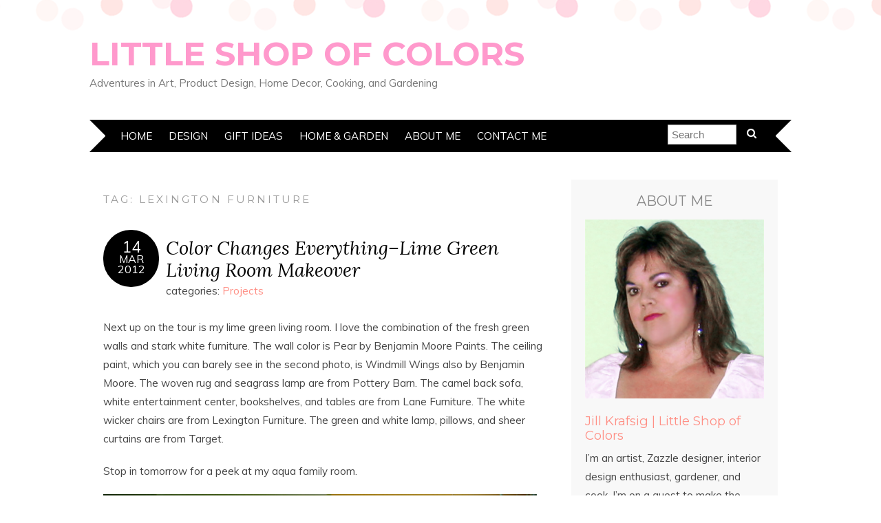

--- FILE ---
content_type: text/html; charset=UTF-8
request_url: http://littleshopofcolors.com/tag/lexington-furniture/
body_size: 13367
content:
<!DOCTYPE html>
<!--[if IE 7]><html id="ie7" lang="en-US"><![endif]-->
<!--[if IE 8]><html id="ie8" lang="en-US"><![endif]-->
<!--[if !(IE 7) | !(IE 8)  ]><!--><html lang="en-US"><!--<![endif]-->
<head>
<meta charset="UTF-8" />
<meta http-equiv="X-UA-Compatible" content="IE=Edge,chrome=1" />
<meta name="viewport" content="width=device-width, initial-scale=1.0" />
<link rel="profile" href="http://gmpg.org/xfn/11" />
<link rel="pingback" href="http://littleshopofcolors.com/xmlrpc.php" />
<title>Lexington furniture &#8211; Little Shop of Colors</title>
<meta name='robots' content='max-image-preview:large' />
<link rel='dns-prefetch' href='//secure.gravatar.com' />
<link rel='dns-prefetch' href='//stats.wp.com' />
<link rel='dns-prefetch' href='//fonts.googleapis.com' />
<link rel='dns-prefetch' href='//v0.wordpress.com' />
<link rel='dns-prefetch' href='//jetpack.wordpress.com' />
<link rel='dns-prefetch' href='//s0.wp.com' />
<link rel='dns-prefetch' href='//public-api.wordpress.com' />
<link rel='dns-prefetch' href='//0.gravatar.com' />
<link rel='dns-prefetch' href='//1.gravatar.com' />
<link rel='dns-prefetch' href='//2.gravatar.com' />
<link rel='dns-prefetch' href='//widgets.wp.com' />
<link rel="alternate" type="application/rss+xml" title="Little Shop of Colors &raquo; Feed" href="http://littleshopofcolors.com/feed/" />
<link rel="alternate" type="application/rss+xml" title="Little Shop of Colors &raquo; Comments Feed" href="http://littleshopofcolors.com/comments/feed/" />
<link rel="alternate" type="application/rss+xml" title="Little Shop of Colors &raquo; Lexington furniture Tag Feed" href="http://littleshopofcolors.com/tag/lexington-furniture/feed/" />
<script type="text/javascript">
/* <![CDATA[ */
window._wpemojiSettings = {"baseUrl":"https:\/\/s.w.org\/images\/core\/emoji\/15.0.3\/72x72\/","ext":".png","svgUrl":"https:\/\/s.w.org\/images\/core\/emoji\/15.0.3\/svg\/","svgExt":".svg","source":{"concatemoji":"http:\/\/littleshopofcolors.com\/wp-includes\/js\/wp-emoji-release.min.js?ver=6.5.7"}};
/*! This file is auto-generated */
!function(i,n){var o,s,e;function c(e){try{var t={supportTests:e,timestamp:(new Date).valueOf()};sessionStorage.setItem(o,JSON.stringify(t))}catch(e){}}function p(e,t,n){e.clearRect(0,0,e.canvas.width,e.canvas.height),e.fillText(t,0,0);var t=new Uint32Array(e.getImageData(0,0,e.canvas.width,e.canvas.height).data),r=(e.clearRect(0,0,e.canvas.width,e.canvas.height),e.fillText(n,0,0),new Uint32Array(e.getImageData(0,0,e.canvas.width,e.canvas.height).data));return t.every(function(e,t){return e===r[t]})}function u(e,t,n){switch(t){case"flag":return n(e,"\ud83c\udff3\ufe0f\u200d\u26a7\ufe0f","\ud83c\udff3\ufe0f\u200b\u26a7\ufe0f")?!1:!n(e,"\ud83c\uddfa\ud83c\uddf3","\ud83c\uddfa\u200b\ud83c\uddf3")&&!n(e,"\ud83c\udff4\udb40\udc67\udb40\udc62\udb40\udc65\udb40\udc6e\udb40\udc67\udb40\udc7f","\ud83c\udff4\u200b\udb40\udc67\u200b\udb40\udc62\u200b\udb40\udc65\u200b\udb40\udc6e\u200b\udb40\udc67\u200b\udb40\udc7f");case"emoji":return!n(e,"\ud83d\udc26\u200d\u2b1b","\ud83d\udc26\u200b\u2b1b")}return!1}function f(e,t,n){var r="undefined"!=typeof WorkerGlobalScope&&self instanceof WorkerGlobalScope?new OffscreenCanvas(300,150):i.createElement("canvas"),a=r.getContext("2d",{willReadFrequently:!0}),o=(a.textBaseline="top",a.font="600 32px Arial",{});return e.forEach(function(e){o[e]=t(a,e,n)}),o}function t(e){var t=i.createElement("script");t.src=e,t.defer=!0,i.head.appendChild(t)}"undefined"!=typeof Promise&&(o="wpEmojiSettingsSupports",s=["flag","emoji"],n.supports={everything:!0,everythingExceptFlag:!0},e=new Promise(function(e){i.addEventListener("DOMContentLoaded",e,{once:!0})}),new Promise(function(t){var n=function(){try{var e=JSON.parse(sessionStorage.getItem(o));if("object"==typeof e&&"number"==typeof e.timestamp&&(new Date).valueOf()<e.timestamp+604800&&"object"==typeof e.supportTests)return e.supportTests}catch(e){}return null}();if(!n){if("undefined"!=typeof Worker&&"undefined"!=typeof OffscreenCanvas&&"undefined"!=typeof URL&&URL.createObjectURL&&"undefined"!=typeof Blob)try{var e="postMessage("+f.toString()+"("+[JSON.stringify(s),u.toString(),p.toString()].join(",")+"));",r=new Blob([e],{type:"text/javascript"}),a=new Worker(URL.createObjectURL(r),{name:"wpTestEmojiSupports"});return void(a.onmessage=function(e){c(n=e.data),a.terminate(),t(n)})}catch(e){}c(n=f(s,u,p))}t(n)}).then(function(e){for(var t in e)n.supports[t]=e[t],n.supports.everything=n.supports.everything&&n.supports[t],"flag"!==t&&(n.supports.everythingExceptFlag=n.supports.everythingExceptFlag&&n.supports[t]);n.supports.everythingExceptFlag=n.supports.everythingExceptFlag&&!n.supports.flag,n.DOMReady=!1,n.readyCallback=function(){n.DOMReady=!0}}).then(function(){return e}).then(function(){var e;n.supports.everything||(n.readyCallback(),(e=n.source||{}).concatemoji?t(e.concatemoji):e.wpemoji&&e.twemoji&&(t(e.twemoji),t(e.wpemoji)))}))}((window,document),window._wpemojiSettings);
/* ]]> */
</script>
<style id='wp-emoji-styles-inline-css' type='text/css'>

	img.wp-smiley, img.emoji {
		display: inline !important;
		border: none !important;
		box-shadow: none !important;
		height: 1em !important;
		width: 1em !important;
		margin: 0 0.07em !important;
		vertical-align: -0.1em !important;
		background: none !important;
		padding: 0 !important;
	}
</style>
<link rel='stylesheet' id='wp-block-library-css' href='http://littleshopofcolors.com/wp-includes/css/dist/block-library/style.min.css?ver=6.5.7' type='text/css' media='all' />
<style id='wp-block-library-inline-css' type='text/css'>
.has-text-align-justify{text-align:justify;}
</style>
<link rel='stylesheet' id='jetpack-videopress-video-block-view-css' href='http://littleshopofcolors.com/wp-content/plugins/jetpack/jetpack_vendor/automattic/jetpack-videopress/build/block-editor/blocks/video/view.css?minify=false&#038;ver=34ae973733627b74a14e' type='text/css' media='all' />
<link rel='stylesheet' id='mediaelement-css' href='http://littleshopofcolors.com/wp-includes/js/mediaelement/mediaelementplayer-legacy.min.css?ver=4.2.17' type='text/css' media='all' />
<link rel='stylesheet' id='wp-mediaelement-css' href='http://littleshopofcolors.com/wp-includes/js/mediaelement/wp-mediaelement.min.css?ver=6.5.7' type='text/css' media='all' />
<style id='classic-theme-styles-inline-css' type='text/css'>
/*! This file is auto-generated */
.wp-block-button__link{color:#fff;background-color:#32373c;border-radius:9999px;box-shadow:none;text-decoration:none;padding:calc(.667em + 2px) calc(1.333em + 2px);font-size:1.125em}.wp-block-file__button{background:#32373c;color:#fff;text-decoration:none}
</style>
<style id='global-styles-inline-css' type='text/css'>
body{--wp--preset--color--black: #000000;--wp--preset--color--cyan-bluish-gray: #abb8c3;--wp--preset--color--white: #ffffff;--wp--preset--color--pale-pink: #f78da7;--wp--preset--color--vivid-red: #cf2e2e;--wp--preset--color--luminous-vivid-orange: #ff6900;--wp--preset--color--luminous-vivid-amber: #fcb900;--wp--preset--color--light-green-cyan: #7bdcb5;--wp--preset--color--vivid-green-cyan: #00d084;--wp--preset--color--pale-cyan-blue: #8ed1fc;--wp--preset--color--vivid-cyan-blue: #0693e3;--wp--preset--color--vivid-purple: #9b51e0;--wp--preset--gradient--vivid-cyan-blue-to-vivid-purple: linear-gradient(135deg,rgba(6,147,227,1) 0%,rgb(155,81,224) 100%);--wp--preset--gradient--light-green-cyan-to-vivid-green-cyan: linear-gradient(135deg,rgb(122,220,180) 0%,rgb(0,208,130) 100%);--wp--preset--gradient--luminous-vivid-amber-to-luminous-vivid-orange: linear-gradient(135deg,rgba(252,185,0,1) 0%,rgba(255,105,0,1) 100%);--wp--preset--gradient--luminous-vivid-orange-to-vivid-red: linear-gradient(135deg,rgba(255,105,0,1) 0%,rgb(207,46,46) 100%);--wp--preset--gradient--very-light-gray-to-cyan-bluish-gray: linear-gradient(135deg,rgb(238,238,238) 0%,rgb(169,184,195) 100%);--wp--preset--gradient--cool-to-warm-spectrum: linear-gradient(135deg,rgb(74,234,220) 0%,rgb(151,120,209) 20%,rgb(207,42,186) 40%,rgb(238,44,130) 60%,rgb(251,105,98) 80%,rgb(254,248,76) 100%);--wp--preset--gradient--blush-light-purple: linear-gradient(135deg,rgb(255,206,236) 0%,rgb(152,150,240) 100%);--wp--preset--gradient--blush-bordeaux: linear-gradient(135deg,rgb(254,205,165) 0%,rgb(254,45,45) 50%,rgb(107,0,62) 100%);--wp--preset--gradient--luminous-dusk: linear-gradient(135deg,rgb(255,203,112) 0%,rgb(199,81,192) 50%,rgb(65,88,208) 100%);--wp--preset--gradient--pale-ocean: linear-gradient(135deg,rgb(255,245,203) 0%,rgb(182,227,212) 50%,rgb(51,167,181) 100%);--wp--preset--gradient--electric-grass: linear-gradient(135deg,rgb(202,248,128) 0%,rgb(113,206,126) 100%);--wp--preset--gradient--midnight: linear-gradient(135deg,rgb(2,3,129) 0%,rgb(40,116,252) 100%);--wp--preset--font-size--small: 13px;--wp--preset--font-size--medium: 20px;--wp--preset--font-size--large: 36px;--wp--preset--font-size--x-large: 42px;--wp--preset--spacing--20: 0.44rem;--wp--preset--spacing--30: 0.67rem;--wp--preset--spacing--40: 1rem;--wp--preset--spacing--50: 1.5rem;--wp--preset--spacing--60: 2.25rem;--wp--preset--spacing--70: 3.38rem;--wp--preset--spacing--80: 5.06rem;--wp--preset--shadow--natural: 6px 6px 9px rgba(0, 0, 0, 0.2);--wp--preset--shadow--deep: 12px 12px 50px rgba(0, 0, 0, 0.4);--wp--preset--shadow--sharp: 6px 6px 0px rgba(0, 0, 0, 0.2);--wp--preset--shadow--outlined: 6px 6px 0px -3px rgba(255, 255, 255, 1), 6px 6px rgba(0, 0, 0, 1);--wp--preset--shadow--crisp: 6px 6px 0px rgba(0, 0, 0, 1);}:where(.is-layout-flex){gap: 0.5em;}:where(.is-layout-grid){gap: 0.5em;}body .is-layout-flex{display: flex;}body .is-layout-flex{flex-wrap: wrap;align-items: center;}body .is-layout-flex > *{margin: 0;}body .is-layout-grid{display: grid;}body .is-layout-grid > *{margin: 0;}:where(.wp-block-columns.is-layout-flex){gap: 2em;}:where(.wp-block-columns.is-layout-grid){gap: 2em;}:where(.wp-block-post-template.is-layout-flex){gap: 1.25em;}:where(.wp-block-post-template.is-layout-grid){gap: 1.25em;}.has-black-color{color: var(--wp--preset--color--black) !important;}.has-cyan-bluish-gray-color{color: var(--wp--preset--color--cyan-bluish-gray) !important;}.has-white-color{color: var(--wp--preset--color--white) !important;}.has-pale-pink-color{color: var(--wp--preset--color--pale-pink) !important;}.has-vivid-red-color{color: var(--wp--preset--color--vivid-red) !important;}.has-luminous-vivid-orange-color{color: var(--wp--preset--color--luminous-vivid-orange) !important;}.has-luminous-vivid-amber-color{color: var(--wp--preset--color--luminous-vivid-amber) !important;}.has-light-green-cyan-color{color: var(--wp--preset--color--light-green-cyan) !important;}.has-vivid-green-cyan-color{color: var(--wp--preset--color--vivid-green-cyan) !important;}.has-pale-cyan-blue-color{color: var(--wp--preset--color--pale-cyan-blue) !important;}.has-vivid-cyan-blue-color{color: var(--wp--preset--color--vivid-cyan-blue) !important;}.has-vivid-purple-color{color: var(--wp--preset--color--vivid-purple) !important;}.has-black-background-color{background-color: var(--wp--preset--color--black) !important;}.has-cyan-bluish-gray-background-color{background-color: var(--wp--preset--color--cyan-bluish-gray) !important;}.has-white-background-color{background-color: var(--wp--preset--color--white) !important;}.has-pale-pink-background-color{background-color: var(--wp--preset--color--pale-pink) !important;}.has-vivid-red-background-color{background-color: var(--wp--preset--color--vivid-red) !important;}.has-luminous-vivid-orange-background-color{background-color: var(--wp--preset--color--luminous-vivid-orange) !important;}.has-luminous-vivid-amber-background-color{background-color: var(--wp--preset--color--luminous-vivid-amber) !important;}.has-light-green-cyan-background-color{background-color: var(--wp--preset--color--light-green-cyan) !important;}.has-vivid-green-cyan-background-color{background-color: var(--wp--preset--color--vivid-green-cyan) !important;}.has-pale-cyan-blue-background-color{background-color: var(--wp--preset--color--pale-cyan-blue) !important;}.has-vivid-cyan-blue-background-color{background-color: var(--wp--preset--color--vivid-cyan-blue) !important;}.has-vivid-purple-background-color{background-color: var(--wp--preset--color--vivid-purple) !important;}.has-black-border-color{border-color: var(--wp--preset--color--black) !important;}.has-cyan-bluish-gray-border-color{border-color: var(--wp--preset--color--cyan-bluish-gray) !important;}.has-white-border-color{border-color: var(--wp--preset--color--white) !important;}.has-pale-pink-border-color{border-color: var(--wp--preset--color--pale-pink) !important;}.has-vivid-red-border-color{border-color: var(--wp--preset--color--vivid-red) !important;}.has-luminous-vivid-orange-border-color{border-color: var(--wp--preset--color--luminous-vivid-orange) !important;}.has-luminous-vivid-amber-border-color{border-color: var(--wp--preset--color--luminous-vivid-amber) !important;}.has-light-green-cyan-border-color{border-color: var(--wp--preset--color--light-green-cyan) !important;}.has-vivid-green-cyan-border-color{border-color: var(--wp--preset--color--vivid-green-cyan) !important;}.has-pale-cyan-blue-border-color{border-color: var(--wp--preset--color--pale-cyan-blue) !important;}.has-vivid-cyan-blue-border-color{border-color: var(--wp--preset--color--vivid-cyan-blue) !important;}.has-vivid-purple-border-color{border-color: var(--wp--preset--color--vivid-purple) !important;}.has-vivid-cyan-blue-to-vivid-purple-gradient-background{background: var(--wp--preset--gradient--vivid-cyan-blue-to-vivid-purple) !important;}.has-light-green-cyan-to-vivid-green-cyan-gradient-background{background: var(--wp--preset--gradient--light-green-cyan-to-vivid-green-cyan) !important;}.has-luminous-vivid-amber-to-luminous-vivid-orange-gradient-background{background: var(--wp--preset--gradient--luminous-vivid-amber-to-luminous-vivid-orange) !important;}.has-luminous-vivid-orange-to-vivid-red-gradient-background{background: var(--wp--preset--gradient--luminous-vivid-orange-to-vivid-red) !important;}.has-very-light-gray-to-cyan-bluish-gray-gradient-background{background: var(--wp--preset--gradient--very-light-gray-to-cyan-bluish-gray) !important;}.has-cool-to-warm-spectrum-gradient-background{background: var(--wp--preset--gradient--cool-to-warm-spectrum) !important;}.has-blush-light-purple-gradient-background{background: var(--wp--preset--gradient--blush-light-purple) !important;}.has-blush-bordeaux-gradient-background{background: var(--wp--preset--gradient--blush-bordeaux) !important;}.has-luminous-dusk-gradient-background{background: var(--wp--preset--gradient--luminous-dusk) !important;}.has-pale-ocean-gradient-background{background: var(--wp--preset--gradient--pale-ocean) !important;}.has-electric-grass-gradient-background{background: var(--wp--preset--gradient--electric-grass) !important;}.has-midnight-gradient-background{background: var(--wp--preset--gradient--midnight) !important;}.has-small-font-size{font-size: var(--wp--preset--font-size--small) !important;}.has-medium-font-size{font-size: var(--wp--preset--font-size--medium) !important;}.has-large-font-size{font-size: var(--wp--preset--font-size--large) !important;}.has-x-large-font-size{font-size: var(--wp--preset--font-size--x-large) !important;}
.wp-block-navigation a:where(:not(.wp-element-button)){color: inherit;}
:where(.wp-block-post-template.is-layout-flex){gap: 1.25em;}:where(.wp-block-post-template.is-layout-grid){gap: 1.25em;}
:where(.wp-block-columns.is-layout-flex){gap: 2em;}:where(.wp-block-columns.is-layout-grid){gap: 2em;}
.wp-block-pullquote{font-size: 1.5em;line-height: 1.6;}
</style>
<link rel='stylesheet' id='adelle-style-css' href='http://littleshopofcolors.com/wp-content/themes/adelle/style.css?ver=6.5.7' type='text/css' media='all' />
<link rel='stylesheet' id='google-font-css' href='//fonts.googleapis.com/css?family=Lora%3A400%2C700%2C400italic%2C700italic%7CMuli%3A400%2C400italic%7CMontserrat%3A400%2C700&#038;ver=6.5.7' type='text/css' media='all' />
<style id='jetpack_facebook_likebox-inline-css' type='text/css'>
.widget_facebook_likebox {
	overflow: hidden;
}

</style>
<link rel='stylesheet' id='social-logos-css' href='http://littleshopofcolors.com/wp-content/plugins/jetpack/_inc/social-logos/social-logos.min.css?ver=12.4.1' type='text/css' media='all' />
<link rel='stylesheet' id='jetpack_css-css' href='http://littleshopofcolors.com/wp-content/plugins/jetpack/css/jetpack.css?ver=12.4.1' type='text/css' media='all' />
<script type="text/javascript" src="http://littleshopofcolors.com/wp-content/plugins/jetpack/_inc/build/tiled-gallery/tiled-gallery/tiled-gallery.min.js?ver=12.4.1" id="tiled-gallery-js"></script>
<script type="text/javascript" src="http://littleshopofcolors.com/wp-includes/js/jquery/jquery.min.js?ver=3.7.1" id="jquery-core-js"></script>
<script type="text/javascript" src="http://littleshopofcolors.com/wp-includes/js/jquery/jquery-migrate.min.js?ver=3.4.1" id="jquery-migrate-js"></script>
<link rel="https://api.w.org/" href="http://littleshopofcolors.com/wp-json/" /><link rel="alternate" type="application/json" href="http://littleshopofcolors.com/wp-json/wp/v2/tags/643" /><link rel="EditURI" type="application/rsd+xml" title="RSD" href="http://littleshopofcolors.com/xmlrpc.php?rsd" />
<meta name="generator" content="WordPress 6.5.7" />
<meta name="p:domain_verify" content="d6e3d7b7c79b6a03cb5442b94743ff18"/>	<style>img#wpstats{display:none}</style>
		  <!--[if lt IE 9]><script src="http://littleshopofcolors.com/wp-content/themes/adelle/js/IE9.js" type="text/javascript"></script><![endif]-->
  <!--[if lt IE 9]><script src="http://littleshopofcolors.com/wp-content/themes/adelle/js/html5.js" type="text/javascript"></script><![endif]-->
      <style type="text/css">
          .header-title {color: #ff99cc;}
        </style>
  
<!-- Jetpack Open Graph Tags -->
<meta property="og:type" content="website" />
<meta property="og:title" content="Lexington furniture &#8211; Little Shop of Colors" />
<meta property="og:url" content="http://littleshopofcolors.com/tag/lexington-furniture/" />
<meta property="og:site_name" content="Little Shop of Colors" />
<meta property="og:image" content="https://s0.wp.com/i/blank.jpg" />
<meta property="og:image:alt" content="" />
<meta property="og:locale" content="en_US" />

<!-- End Jetpack Open Graph Tags -->
</head>

<body class="archive tag tag-lexington-furniture tag-643" itemscope itemtype="http://schema.org/WebPage">

<header class="header" id="header" itemscope itemtype="http://schema.org/WPHeader">

        <h5><a href="http://littleshopofcolors.com" class="header-title">Little Shop of Colors</a></h5>
      <p class="header-desc">Adventures in Art, Product Design, Home Decor, Cooking, and Gardening</p>
  
  <nav class="nav" id="nav" itemscope itemtype="http://schema.org/SiteNavigationElement">
	<label for="show-menu"><div class="menu-click">Menu</div></label>
	<input type="checkbox" id="show-menu" class="checkbox-menu hidden" role="button">
	<div class="menu-wrap">
	    <div class="menu"><ul id="menu-menu-1" class="main-menu"><li id="menu-item-11" class="menu-item menu-item-type-custom menu-item-object-custom menu-item-11"><a href="http://afternoonartist.com/">Home</a></li>
<li id="menu-item-8952" class="menu-item menu-item-type-post_type menu-item-object-page menu-item-8952"><a href="http://littleshopofcolors.com/design/">Design</a></li>
<li id="menu-item-8955" class="menu-item menu-item-type-post_type menu-item-object-page menu-item-8955"><a href="http://littleshopofcolors.com/gift-ideas/">Gift Ideas</a></li>
<li id="menu-item-8958" class="menu-item menu-item-type-post_type menu-item-object-page menu-item-8958"><a href="http://littleshopofcolors.com/home-tour-2/">Home &#038; Garden</a></li>
<li id="menu-item-2977" class="menu-item menu-item-type-post_type menu-item-object-page menu-item-2977"><a href="http://littleshopofcolors.com/about/">About Me</a></li>
<li id="menu-item-3014" class="menu-item menu-item-type-post_type menu-item-object-page menu-item-3014"><a href="http://littleshopofcolors.com/contact/">Contact Me</a></li>
</ul></div>	</div>
    <form role="search" method="get" class="header-form" action="http://littleshopofcolors.com">
      <fieldset>
        <input type="search" name="s" class="header-text uniform" size="15" placeholder="Search" />
		<button type="submit" class=""><i class="fa fa-search"></i></button>
		<!--<input type="submit" class="uniform" value="Search" />-->
      </fieldset>
    </form>

  </nav><!-- .nav -->

</header><!-- .header -->

<section class="container">
  <main class="section" id="section">

    
      <h3 class="pagetitle">Tag: <span>Lexington furniture</span></h3>      
    
        <article class="article post-535 post type-post status-publish format-standard hentry category-projects tag-benjamin-moore-paints tag-interior-design tag-lane-furniture tag-lexington-furniture tag-lime-green-living-room tag-pottery-barn-seagrass-lamp tag-target-pillow-covers" id="post-535" itemscope itemtype="http://schema.org/CreativeWork">

    <header class="post-header">
      <div class="post-date radius-100 updated" itemprop="dateModified"><span itemprop="datePublished" content="March 14, 2012"><a href="http://littleshopofcolors.com/projects/2012/03/14/color-changes-everything-a-lime-living-room/">14</span><br />Mar<br />2012</a></div>
      <h2 class="post-title entry-title" itemprop="headline"><a itemscope itemprop="mainEntityOfPage" itemType="https://schema.org/WebPage" href="http://littleshopofcolors.com/projects/2012/03/14/color-changes-everything-a-lime-living-room/" rel="bookmark">Color Changes Everything&#8211;Lime Green Living Room Makeover</a></h2>
      <div class="post-category">categories: <a href="http://littleshopofcolors.com/category/projects/" rel="category tag">Projects</a></div>
    </header>

      
      <article class="post-content entry-content" itemprop="text">

        <p>Next up on the tour is my lime green living room. I love the combination of the fresh green walls and stark white furniture. The wall color is Pear by Benjamin Moore Paints. The ceiling paint, which you can barely see in the second photo, is Windmill Wings also by Benjamin Moore. The woven rug and seagrass lamp are from Pottery Barn. The camel back sofa, white entertainment center, bookshelves, and tables are from Lane Furniture. The white wicker chairs are from Lexington Furniture. The green and white lamp, pillows, and sheer curtains are from Target.</p>
<p>Stop in tomorrow for a peek at my aqua family room.</p>
<p><a href="http://afternoonartist.com/wp-content/uploads/2012/03/lime-living-room1.jpg"><img fetchpriority="high" decoding="async" data-attachment-id="536" data-permalink="http://littleshopofcolors.com/lime-living-room1/" data-orig-file="http://littleshopofcolors.com/wp-content/uploads/2012/03/lime-living-room1.jpg" data-orig-size="2592,1944" data-comments-opened="1" data-image-meta="{&quot;aperture&quot;:&quot;0&quot;,&quot;credit&quot;:&quot;&quot;,&quot;camera&quot;:&quot;&quot;,&quot;caption&quot;:&quot;&quot;,&quot;created_timestamp&quot;:&quot;0&quot;,&quot;copyright&quot;:&quot;&quot;,&quot;focal_length&quot;:&quot;0&quot;,&quot;iso&quot;:&quot;0&quot;,&quot;shutter_speed&quot;:&quot;0&quot;,&quot;title&quot;:&quot;&quot;}" data-image-title="Lime Living Room1" data-image-description="" data-image-caption="" data-medium-file="http://littleshopofcolors.com/wp-content/uploads/2012/03/lime-living-room1-300x225.jpg" data-large-file="http://littleshopofcolors.com/wp-content/uploads/2012/03/lime-living-room1-1024x768.jpg" class="alignnone size-full wp-image-536" title="Lime Living Room1" alt="" src="http://afternoonartist.com/wp-content/uploads/2012/03/lime-living-room1.jpg" width="630" height="472" srcset="http://littleshopofcolors.com/wp-content/uploads/2012/03/lime-living-room1.jpg 2592w, http://littleshopofcolors.com/wp-content/uploads/2012/03/lime-living-room1-300x225.jpg 300w, http://littleshopofcolors.com/wp-content/uploads/2012/03/lime-living-room1-1024x768.jpg 1024w" sizes="(max-width: 630px) 100vw, 630px" /></a></p>
<p><a href="http://afternoonartist.com/wp-content/uploads/2012/03/lime-living-room2.jpg"><img decoding="async" data-attachment-id="537" data-permalink="http://littleshopofcolors.com/lime-living-room2/" data-orig-file="http://littleshopofcolors.com/wp-content/uploads/2012/03/lime-living-room2.jpg" data-orig-size="687,515" data-comments-opened="1" data-image-meta="{&quot;aperture&quot;:&quot;2.8&quot;,&quot;credit&quot;:&quot;&quot;,&quot;camera&quot;:&quot;KODAK EASYSHARE M853 ZOOM DIGITAL CAMERA&quot;,&quot;caption&quot;:&quot;&quot;,&quot;created_timestamp&quot;:&quot;1219303159&quot;,&quot;copyright&quot;:&quot;&quot;,&quot;focal_length&quot;:&quot;6.2&quot;,&quot;iso&quot;:&quot;400&quot;,&quot;shutter_speed&quot;:&quot;0.007812&quot;,&quot;title&quot;:&quot;&quot;}" data-image-title="Lime Living Room2" data-image-description="" data-image-caption="" data-medium-file="http://littleshopofcolors.com/wp-content/uploads/2012/03/lime-living-room2-300x224.jpg" data-large-file="http://littleshopofcolors.com/wp-content/uploads/2012/03/lime-living-room2.jpg" class="alignnone size-full wp-image-537" title="Lime Living Room2" alt="" src="http://afternoonartist.com/wp-content/uploads/2012/03/lime-living-room2.jpg" width="630" height="472" srcset="http://littleshopofcolors.com/wp-content/uploads/2012/03/lime-living-room2.jpg 687w, http://littleshopofcolors.com/wp-content/uploads/2012/03/lime-living-room2-300x224.jpg 300w" sizes="(max-width: 630px) 100vw, 630px" /></a></p>
<p><a href="http://afternoonartist.com/wp-content/uploads/2012/03/lime-living-room3.jpg"><img decoding="async" data-attachment-id="538" data-permalink="http://littleshopofcolors.com/lime-living-room3/" data-orig-file="http://littleshopofcolors.com/wp-content/uploads/2012/03/lime-living-room3.jpg" data-orig-size="3296,2472" data-comments-opened="1" data-image-meta="{&quot;aperture&quot;:&quot;2.8&quot;,&quot;credit&quot;:&quot;&quot;,&quot;camera&quot;:&quot;KODAK EASYSHARE M853 ZOOM DIGITAL CAMERA&quot;,&quot;caption&quot;:&quot;&quot;,&quot;created_timestamp&quot;:&quot;1234390634&quot;,&quot;copyright&quot;:&quot;&quot;,&quot;focal_length&quot;:&quot;6.2&quot;,&quot;iso&quot;:&quot;160&quot;,&quot;shutter_speed&quot;:&quot;0.022222&quot;,&quot;title&quot;:&quot;&quot;}" data-image-title="Lime Living Room3" data-image-description="" data-image-caption="" data-medium-file="http://littleshopofcolors.com/wp-content/uploads/2012/03/lime-living-room3-300x225.jpg" data-large-file="http://littleshopofcolors.com/wp-content/uploads/2012/03/lime-living-room3-1024x767.jpg" class="alignnone size-full wp-image-538" title="Lime Living Room3" alt="" src="http://afternoonartist.com/wp-content/uploads/2012/03/lime-living-room3.jpg" width="630" height="472" srcset="http://littleshopofcolors.com/wp-content/uploads/2012/03/lime-living-room3.jpg 3296w, http://littleshopofcolors.com/wp-content/uploads/2012/03/lime-living-room3-300x225.jpg 300w, http://littleshopofcolors.com/wp-content/uploads/2012/03/lime-living-room3-1024x767.jpg 1024w" sizes="(max-width: 630px) 100vw, 630px" /></a></p>
<div class="sharedaddy sd-sharing-enabled"><div class="robots-nocontent sd-block sd-social sd-social-icon-text sd-sharing"><h3 class="sd-title">Share this:</h3><div class="sd-content"><ul><li class="share-print"><a rel="nofollow noopener noreferrer" data-shared="" class="share-print sd-button share-icon" href="http://littleshopofcolors.com/projects/2012/03/14/color-changes-everything-a-lime-living-room/" target="_blank" title="Click to print" ><span>Print</span></a></li><li class="share-email"><a rel="nofollow noopener noreferrer" data-shared="" class="share-email sd-button share-icon" href="mailto:?subject=%5BShared%20Post%5D%20Color%20Changes%20Everything--Lime%20Green%20Living%20Room%20Makeover&body=http%3A%2F%2Flittleshopofcolors.com%2Fprojects%2F2012%2F03%2F14%2Fcolor-changes-everything-a-lime-living-room%2F&share=email" target="_blank" title="Click to email a link to a friend" data-email-share-error-title="Do you have email set up?" data-email-share-error-text="If you&#039;re having problems sharing via email, you might not have email set up for your browser. You may need to create a new email yourself." data-email-share-nonce="c4f45ee3d3" data-email-share-track-url="http://littleshopofcolors.com/projects/2012/03/14/color-changes-everything-a-lime-living-room/?share=email"><span>Email</span></a></li><li class="share-pinterest"><a rel="nofollow noopener noreferrer" data-shared="sharing-pinterest-535" class="share-pinterest sd-button share-icon" href="http://littleshopofcolors.com/projects/2012/03/14/color-changes-everything-a-lime-living-room/?share=pinterest" target="_blank" title="Click to share on Pinterest" ><span>Pinterest</span></a></li><li class="share-facebook"><a rel="nofollow noopener noreferrer" data-shared="sharing-facebook-535" class="share-facebook sd-button share-icon" href="http://littleshopofcolors.com/projects/2012/03/14/color-changes-everything-a-lime-living-room/?share=facebook" target="_blank" title="Click to share on Facebook" ><span>Facebook</span></a></li><li><a href="#" class="sharing-anchor sd-button share-more"><span>More</span></a></li><li class="share-end"></li></ul><div class="sharing-hidden"><div class="inner" style="display: none;width:150px;"><ul style="background-image:none;"><li class="share-tumblr"><a rel="nofollow noopener noreferrer" data-shared="" class="share-tumblr sd-button share-icon" href="http://littleshopofcolors.com/projects/2012/03/14/color-changes-everything-a-lime-living-room/?share=tumblr" target="_blank" title="Click to share on Tumblr" ><span>Tumblr</span></a></li><li class="share-end"></li></ul></div></div></div></div></div><div class='sharedaddy sd-block sd-like jetpack-likes-widget-wrapper jetpack-likes-widget-unloaded' id='like-post-wrapper-67750817-535-6970b37ebe7bd' data-src='https://widgets.wp.com/likes/#blog_id=67750817&amp;post_id=535&amp;origin=littleshopofcolors.com&amp;obj_id=67750817-535-6970b37ebe7bd' data-name='like-post-frame-67750817-535-6970b37ebe7bd' data-title='Like or Reblog'><h3 class="sd-title">Like this:</h3><div class='likes-widget-placeholder post-likes-widget-placeholder' style='height: 55px;'><span class='button'><span>Like</span></span> <span class="loading">Loading...</span></div><span class='sd-text-color'></span><a class='sd-link-color'></a></div>
        <footer class="post-footer">
          <ul class="post-info-meta">
            <li class="post-info-comment"><div class="post-comment"><i class="fa fa-comment-o" aria-hidden="true"></i> <a href="http://littleshopofcolors.com/projects/2012/03/14/color-changes-everything-a-lime-living-room/#comments">6 Comments</a></div></li>
          </ul>
        </footer><!-- .post-footer -->

      </article><!-- .post-content -->

  </article><!-- .article -->
    
      
    
  </main><!-- .section -->

  <aside class="aside" id="aside" role="complementary" itemscope itemtype="http://schema.org/WPSideBar">
  <article id="grofile-2" class="side-widget widget-grofile grofile"><h3>About Me</h3>			<img src="https://1.gravatar.com/avatar/8fe86f5d27ee04992cfb3b73313fc2a7?s=320" class="grofile-thumbnail no-grav" alt="Jill Krafsig | Little Shop of Colors" />
			<div class="grofile-meta">
				<h4><a href="https://gravatar.com/afternoonartist">Jill Krafsig | Little Shop of Colors</a></h4>
				<p>I’m an artist, Zazzle designer, interior design enthusiast, gardener, and cook. I’m on a quest to make the world a more colorful place. You’ll find ideas and inspiration for your home; holiday, seasonal, and everyday gift ideas for your family and friends; and plenty of good things to eat. You can find me on Zazzle at https://www.zazzle.com/store/simplymedesigns</p>
			</div>

			
			<p><a href="https://gravatar.com/afternoonartist" class="grofile-full-link">
				View Full Profile &rarr;			</a></p>

			</article><article id="top-posts-2" class="side-widget widget_top-posts"><h3>Top Posts &amp; Pages</h3><ul><li><a href="http://littleshopofcolors.com/watercolor/2012/12/17/watercolor-tulips-in-a-rainbow-of-colors/" class="bump-view" data-bump-view="tp">Watercolor Tulips in a Rainbow of Colors</a></li><li><a href="http://littleshopofcolors.com/watercolor/2012/07/10/watercolor-fairy/" class="bump-view" data-bump-view="tp">Work in Progress--Watercolor Fairy</a></li><li><a href="http://littleshopofcolors.com/watercolor/2012/10/15/purple-tulip-bouquet-completed/" class="bump-view" data-bump-view="tp">Purple Tulip Bouquet In Watercolor</a></li><li><a href="http://littleshopofcolors.com/watercolor/2013/06/30/my-daughters-watercolor-tulips/" class="bump-view" data-bump-view="tp">My Daughter&#039;s Watercolor Tulips</a></li><li><a href="http://littleshopofcolors.com/projects/2012/03/29/inverting-the-palette-the-kitchen/" class="bump-view" data-bump-view="tp">Inverting the Palette--Kitchen Makeover</a></li><li><a href="http://littleshopofcolors.com/watercolor/2012/07/24/watercolor-elf/" class="bump-view" data-bump-view="tp">Watercolor Elf</a></li><li><a href="http://littleshopofcolors.com/pets/2012/11/25/thanksgiving-at-the-barn/" class="bump-view" data-bump-view="tp">Thanksgiving at the Barn</a></li><li><a href="http://littleshopofcolors.com/pets/2013/07/28/dog-days-of-summer/" class="bump-view" data-bump-view="tp">Dog Days of Summer</a></li><li><a href="http://littleshopofcolors.com/watercolor/2012/03/30/pick-a-color-any-color-except-beige/" class="bump-view" data-bump-view="tp">Pick a Color, Any Color--Except Beige</a></li><li><a href="http://littleshopofcolors.com/recipes/2012/08/24/what-does-a-renegade-seamstress-do-with-a-zucchini/" class="bump-view" data-bump-view="tp">What Does a Renegade Seamstress Do With a Zucchini?</a></li></ul></article><article id="rss_links-2" class="side-widget widget_rss_links"><ul><li><a target="_self" href="http://littleshopofcolors.com/feed/" title="Subscribe to posts">RSS - Posts</a></li><li><a target="_self" href="http://littleshopofcolors.com/comments/feed/" title="Subscribe to comments">RSS - Comments</a></li></ul>
</article><article id="facebook-likebox-3" class="side-widget widget_facebook_likebox"><h3><a href="https://www.facebook.com/littleshopofcolorsdesigns">Like Me on Facebook</a></h3>		<div id="fb-root"></div>
		<div class="fb-page" data-href="https://www.facebook.com/littleshopofcolorsdesigns" data-width="200"  data-height="130" data-hide-cover="false" data-show-facepile="false" data-tabs="false" data-hide-cta="false" data-small-header="false">
		<div class="fb-xfbml-parse-ignore"><blockquote cite="https://www.facebook.com/littleshopofcolorsdesigns"><a href="https://www.facebook.com/littleshopofcolorsdesigns">Like Me on Facebook</a></blockquote></div>
		</div>
		</article><article id="search-4" class="side-widget widget_search"><form role="search" method="get" class="side-search-form" action="http://littleshopofcolors.com">
	<label>
		<span class="screen-reader-text">Search for:</span>
		<input type="search" class="side-search-text" placeholder="Search" value="" name="s" />
	</label>
  <button type="submit" class="side-search-button input-button ease-in-out">Search</button>
</form></article>
		<article id="recent-posts-2" class="side-widget widget_recent_entries">
		<h3>Recent Posts</h3>
		<ul>
											<li>
					<a href="http://littleshopofcolors.com/art-tools-and-supplies/2023/08/23/colorful-studio-accessories/">Handy Tools for Artists</a>
									</li>
											<li>
					<a href="http://littleshopofcolors.com/watercolor/2023/08/22/this-ones-for-frodo/">This One&#8217;s for Frodo</a>
									</li>
											<li>
					<a href="http://littleshopofcolors.com/watercolor/2013/11/12/angelique-tulips-in-watercolor/">Angelique Tulips in Watercolor</a>
									</li>
											<li>
					<a href="http://littleshopofcolors.com/watercolor/2013/10/20/fall-fairy-in-watercolor/">Fall Fairy in Watercolor</a>
									</li>
											<li>
					<a href="http://littleshopofcolors.com/projects/2013/10/15/a-purple-holiday-wreath-for-my-front-door/">A Purple Christmas Wreath for My Front Door</a>
									</li>
					</ul>

		</article><article id="archives-2" class="side-widget widget_archive"><h3>Archives</h3>
			<ul>
					<li><a href='http://littleshopofcolors.com/2023/08/'>August 2023</a></li>
	<li><a href='http://littleshopofcolors.com/2013/11/'>November 2013</a></li>
	<li><a href='http://littleshopofcolors.com/2013/10/'>October 2013</a></li>
	<li><a href='http://littleshopofcolors.com/2013/09/'>September 2013</a></li>
	<li><a href='http://littleshopofcolors.com/2013/08/'>August 2013</a></li>
	<li><a href='http://littleshopofcolors.com/2013/07/'>July 2013</a></li>
	<li><a href='http://littleshopofcolors.com/2013/06/'>June 2013</a></li>
	<li><a href='http://littleshopofcolors.com/2013/05/'>May 2013</a></li>
	<li><a href='http://littleshopofcolors.com/2013/04/'>April 2013</a></li>
	<li><a href='http://littleshopofcolors.com/2013/03/'>March 2013</a></li>
	<li><a href='http://littleshopofcolors.com/2013/02/'>February 2013</a></li>
	<li><a href='http://littleshopofcolors.com/2013/01/'>January 2013</a></li>
	<li><a href='http://littleshopofcolors.com/2012/12/'>December 2012</a></li>
	<li><a href='http://littleshopofcolors.com/2012/11/'>November 2012</a></li>
	<li><a href='http://littleshopofcolors.com/2012/10/'>October 2012</a></li>
	<li><a href='http://littleshopofcolors.com/2012/09/'>September 2012</a></li>
	<li><a href='http://littleshopofcolors.com/2012/08/'>August 2012</a></li>
	<li><a href='http://littleshopofcolors.com/2012/07/'>July 2012</a></li>
	<li><a href='http://littleshopofcolors.com/2012/06/'>June 2012</a></li>
	<li><a href='http://littleshopofcolors.com/2012/05/'>May 2012</a></li>
	<li><a href='http://littleshopofcolors.com/2012/04/'>April 2012</a></li>
	<li><a href='http://littleshopofcolors.com/2012/03/'>March 2012</a></li>
	<li><a href='http://littleshopofcolors.com/2012/02/'>February 2012</a></li>
			</ul>

			</article><article id="categories-2" class="side-widget widget_categories"><h3>Categories</h3>
			<ul>
					<li class="cat-item cat-item-1227"><a href="http://littleshopofcolors.com/category/art-tools-and-supplies/">Art Tools and Supplies</a>
</li>
	<li class="cat-item cat-item-6"><a href="http://littleshopofcolors.com/category/lifestyle/">Lifestyle</a>
</li>
	<li class="cat-item cat-item-9"><a href="http://littleshopofcolors.com/category/pets/">Pets</a>
</li>
	<li class="cat-item cat-item-10"><a href="http://littleshopofcolors.com/category/projects/">Projects</a>
</li>
	<li class="cat-item cat-item-11"><a href="http://littleshopofcolors.com/category/recipes/">Recipes</a>
</li>
	<li class="cat-item cat-item-1"><a href="http://littleshopofcolors.com/category/uncategorized/">Uncategorized</a>
</li>
	<li class="cat-item cat-item-7"><a href="http://littleshopofcolors.com/category/watercolor/">Watercolor</a>
</li>
			</ul>

			</article><article id="meta-2" class="side-widget widget_meta"><h3>Meta</h3>
		<ul>
						<li><a href="http://littleshopofcolors.com/wp-login.php">Log in</a></li>
			<li><a href="http://littleshopofcolors.com/feed/">Entries feed</a></li>
			<li><a href="http://littleshopofcolors.com/comments/feed/">Comments feed</a></li>

			<li><a href="https://wordpress.org/">WordPress.org</a></li>
		</ul>

		</article><article id="block-2" class="side-widget widget_block">
<h2 class="wp-block-heading">Copyright Notice</h2>
</article><article id="block-3" class="side-widget widget_block widget_text">
<p>All of the artwork, photography, and content on this blog are protected under US Copyright Law and may not be reproduced or used without written consent of the blog owner. To obtain permission or for licensing information email contact.littleshopofcolors@gmail.com.</p>
</article></aside><!-- .aside -->

<footer class="footer" id="footer" itemscope itemtype="http://schema.org/WPFooter">

  <section class="footer-copy" role="contentinfo">
    &copy; Copyright <a href="http://littleshopofcolors.com">Little Shop of Colors</a> 2026. Powered by <a href="http://www.wordpress.org">WordPress</a>. 	<a href="http://www.bluchic.com" title="Theme designed by BluChic" class="footer-credit">Designed by Bluchic</a>
  </section>

</footer><!-- .footer -->

</section><!-- .container -->


		<div id="jp-carousel-loading-overlay">
			<div id="jp-carousel-loading-wrapper">
				<span id="jp-carousel-library-loading">&nbsp;</span>
			</div>
		</div>
		<div class="jp-carousel-overlay" style="display: none;">

		<div class="jp-carousel-container">
			<!-- The Carousel Swiper -->
			<div
				class="jp-carousel-wrap swiper-container jp-carousel-swiper-container jp-carousel-transitions"
				itemscope
				itemtype="https://schema.org/ImageGallery">
				<div class="jp-carousel swiper-wrapper"></div>
				<div class="jp-swiper-button-prev swiper-button-prev">
					<svg width="25" height="24" viewBox="0 0 25 24" fill="none" xmlns="http://www.w3.org/2000/svg">
						<mask id="maskPrev" mask-type="alpha" maskUnits="userSpaceOnUse" x="8" y="6" width="9" height="12">
							<path d="M16.2072 16.59L11.6496 12L16.2072 7.41L14.8041 6L8.8335 12L14.8041 18L16.2072 16.59Z" fill="white"/>
						</mask>
						<g mask="url(#maskPrev)">
							<rect x="0.579102" width="23.8823" height="24" fill="#FFFFFF"/>
						</g>
					</svg>
				</div>
				<div class="jp-swiper-button-next swiper-button-next">
					<svg width="25" height="24" viewBox="0 0 25 24" fill="none" xmlns="http://www.w3.org/2000/svg">
						<mask id="maskNext" mask-type="alpha" maskUnits="userSpaceOnUse" x="8" y="6" width="8" height="12">
							<path d="M8.59814 16.59L13.1557 12L8.59814 7.41L10.0012 6L15.9718 12L10.0012 18L8.59814 16.59Z" fill="white"/>
						</mask>
						<g mask="url(#maskNext)">
							<rect x="0.34375" width="23.8822" height="24" fill="#FFFFFF"/>
						</g>
					</svg>
				</div>
			</div>
			<!-- The main close buton -->
			<div class="jp-carousel-close-hint">
				<svg width="25" height="24" viewBox="0 0 25 24" fill="none" xmlns="http://www.w3.org/2000/svg">
					<mask id="maskClose" mask-type="alpha" maskUnits="userSpaceOnUse" x="5" y="5" width="15" height="14">
						<path d="M19.3166 6.41L17.9135 5L12.3509 10.59L6.78834 5L5.38525 6.41L10.9478 12L5.38525 17.59L6.78834 19L12.3509 13.41L17.9135 19L19.3166 17.59L13.754 12L19.3166 6.41Z" fill="white"/>
					</mask>
					<g mask="url(#maskClose)">
						<rect x="0.409668" width="23.8823" height="24" fill="#FFFFFF"/>
					</g>
				</svg>
			</div>
			<!-- Image info, comments and meta -->
			<div class="jp-carousel-info">
				<div class="jp-carousel-info-footer">
					<div class="jp-carousel-pagination-container">
						<div class="jp-swiper-pagination swiper-pagination"></div>
						<div class="jp-carousel-pagination"></div>
					</div>
					<div class="jp-carousel-photo-title-container">
						<h2 class="jp-carousel-photo-caption"></h2>
					</div>
					<div class="jp-carousel-photo-icons-container">
						<a href="#" class="jp-carousel-icon-btn jp-carousel-icon-info" aria-label="Toggle photo metadata visibility">
							<span class="jp-carousel-icon">
								<svg width="25" height="24" viewBox="0 0 25 24" fill="none" xmlns="http://www.w3.org/2000/svg">
									<mask id="maskInfo" mask-type="alpha" maskUnits="userSpaceOnUse" x="2" y="2" width="21" height="20">
										<path fill-rule="evenodd" clip-rule="evenodd" d="M12.7537 2C7.26076 2 2.80273 6.48 2.80273 12C2.80273 17.52 7.26076 22 12.7537 22C18.2466 22 22.7046 17.52 22.7046 12C22.7046 6.48 18.2466 2 12.7537 2ZM11.7586 7V9H13.7488V7H11.7586ZM11.7586 11V17H13.7488V11H11.7586ZM4.79292 12C4.79292 16.41 8.36531 20 12.7537 20C17.142 20 20.7144 16.41 20.7144 12C20.7144 7.59 17.142 4 12.7537 4C8.36531 4 4.79292 7.59 4.79292 12Z" fill="white"/>
									</mask>
									<g mask="url(#maskInfo)">
										<rect x="0.8125" width="23.8823" height="24" fill="#FFFFFF"/>
									</g>
								</svg>
							</span>
						</a>
												<a href="#" class="jp-carousel-icon-btn jp-carousel-icon-comments" aria-label="Toggle photo comments visibility">
							<span class="jp-carousel-icon">
								<svg width="25" height="24" viewBox="0 0 25 24" fill="none" xmlns="http://www.w3.org/2000/svg">
									<mask id="maskComments" mask-type="alpha" maskUnits="userSpaceOnUse" x="2" y="2" width="21" height="20">
										<path fill-rule="evenodd" clip-rule="evenodd" d="M4.3271 2H20.2486C21.3432 2 22.2388 2.9 22.2388 4V16C22.2388 17.1 21.3432 18 20.2486 18H6.31729L2.33691 22V4C2.33691 2.9 3.2325 2 4.3271 2ZM6.31729 16H20.2486V4H4.3271V18L6.31729 16Z" fill="white"/>
									</mask>
									<g mask="url(#maskComments)">
										<rect x="0.34668" width="23.8823" height="24" fill="#FFFFFF"/>
									</g>
								</svg>

								<span class="jp-carousel-has-comments-indicator" aria-label="This image has comments."></span>
							</span>
						</a>
											</div>
				</div>
				<div class="jp-carousel-info-extra">
					<div class="jp-carousel-info-content-wrapper">
						<div class="jp-carousel-photo-title-container">
							<h2 class="jp-carousel-photo-title"></h2>
						</div>
						<div class="jp-carousel-comments-wrapper">
															<div id="jp-carousel-comments-loading">
									<span>Loading Comments...</span>
								</div>
								<div class="jp-carousel-comments"></div>
								<div id="jp-carousel-comment-form-container">
									<span id="jp-carousel-comment-form-spinner">&nbsp;</span>
									<div id="jp-carousel-comment-post-results"></div>
																														<form id="jp-carousel-comment-form">
												<label for="jp-carousel-comment-form-comment-field" class="screen-reader-text">Write a Comment...</label>
												<textarea
													name="comment"
													class="jp-carousel-comment-form-field jp-carousel-comment-form-textarea"
													id="jp-carousel-comment-form-comment-field"
													placeholder="Write a Comment..."
												></textarea>
												<div id="jp-carousel-comment-form-submit-and-info-wrapper">
													<div id="jp-carousel-comment-form-commenting-as">
																													<fieldset>
																<label for="jp-carousel-comment-form-email-field">Email (Required)</label>
																<input type="text" name="email" class="jp-carousel-comment-form-field jp-carousel-comment-form-text-field" id="jp-carousel-comment-form-email-field" />
															</fieldset>
															<fieldset>
																<label for="jp-carousel-comment-form-author-field">Name (Required)</label>
																<input type="text" name="author" class="jp-carousel-comment-form-field jp-carousel-comment-form-text-field" id="jp-carousel-comment-form-author-field" />
															</fieldset>
															<fieldset>
																<label for="jp-carousel-comment-form-url-field">Website</label>
																<input type="text" name="url" class="jp-carousel-comment-form-field jp-carousel-comment-form-text-field" id="jp-carousel-comment-form-url-field" />
															</fieldset>
																											</div>
													<input
														type="submit"
														name="submit"
														class="jp-carousel-comment-form-button"
														id="jp-carousel-comment-form-button-submit"
														value="Post Comment" />
												</div>
											</form>
																											</div>
													</div>
						<div class="jp-carousel-image-meta">
							<div class="jp-carousel-title-and-caption">
								<div class="jp-carousel-photo-info">
									<h3 class="jp-carousel-caption" itemprop="caption description"></h3>
								</div>

								<div class="jp-carousel-photo-description"></div>
							</div>
							<ul class="jp-carousel-image-exif" style="display: none;"></ul>
							<a class="jp-carousel-image-download" target="_blank" style="display: none;">
								<svg width="25" height="24" viewBox="0 0 25 24" fill="none" xmlns="http://www.w3.org/2000/svg">
									<mask id="mask0" mask-type="alpha" maskUnits="userSpaceOnUse" x="3" y="3" width="19" height="18">
										<path fill-rule="evenodd" clip-rule="evenodd" d="M5.84615 5V19H19.7775V12H21.7677V19C21.7677 20.1 20.8721 21 19.7775 21H5.84615C4.74159 21 3.85596 20.1 3.85596 19V5C3.85596 3.9 4.74159 3 5.84615 3H12.8118V5H5.84615ZM14.802 5V3H21.7677V10H19.7775V6.41L9.99569 16.24L8.59261 14.83L18.3744 5H14.802Z" fill="white"/>
									</mask>
									<g mask="url(#mask0)">
										<rect x="0.870605" width="23.8823" height="24" fill="#FFFFFF"/>
									</g>
								</svg>
								<span class="jp-carousel-download-text"></span>
							</a>
							<div class="jp-carousel-image-map" style="display: none;"></div>
						</div>
					</div>
				</div>
			</div>
		</div>

		</div>
		
	<script type="text/javascript">
		window.WPCOM_sharing_counts = {"http:\/\/littleshopofcolors.com\/projects\/2012\/03\/14\/color-changes-everything-a-lime-living-room\/":535};
	</script>
						<link rel='stylesheet' id='gravatar-card-services-css' href='https://secure.gravatar.com/css/services.css?ver=202604' type='text/css' media='all' />
<script type="text/javascript" id="jetpack-carousel-js-extra">
/* <![CDATA[ */
var jetpackSwiperLibraryPath = {"url":"http:\/\/littleshopofcolors.com\/wp-content\/plugins\/jetpack\/_inc\/build\/carousel\/swiper-bundle.min.js"};
var jetpackCarouselStrings = {"widths":[370,700,1000,1200,1400,2000],"is_logged_in":"","lang":"en","ajaxurl":"http:\/\/littleshopofcolors.com\/wp-admin\/admin-ajax.php","nonce":"b6aa344e87","display_exif":"1","display_comments":"1","single_image_gallery":"1","single_image_gallery_media_file":"","background_color":"black","comment":"Comment","post_comment":"Post Comment","write_comment":"Write a Comment...","loading_comments":"Loading Comments...","download_original":"View full size <span class=\"photo-size\">{0}<span class=\"photo-size-times\">\u00d7<\/span>{1}<\/span>","no_comment_text":"Please be sure to submit some text with your comment.","no_comment_email":"Please provide an email address to comment.","no_comment_author":"Please provide your name to comment.","comment_post_error":"Sorry, but there was an error posting your comment. Please try again later.","comment_approved":"Your comment was approved.","comment_unapproved":"Your comment is in moderation.","camera":"Camera","aperture":"Aperture","shutter_speed":"Shutter Speed","focal_length":"Focal Length","copyright":"Copyright","comment_registration":"0","require_name_email":"1","login_url":"http:\/\/littleshopofcolors.com\/wp-login.php?redirect_to=http%3A%2F%2Flittleshopofcolors.com%2Fprojects%2F2012%2F03%2F14%2Fcolor-changes-everything-a-lime-living-room%2F","blog_id":"1","meta_data":["camera","aperture","shutter_speed","focal_length","copyright"]};
/* ]]> */
</script>
<script type="text/javascript" src="http://littleshopofcolors.com/wp-content/plugins/jetpack/_inc/build/carousel/jetpack-carousel.min.js?ver=12.4.1" id="jetpack-carousel-js"></script>
<script type="text/javascript" src="http://littleshopofcolors.com/wp-includes/js/jquery/ui/core.min.js?ver=1.13.2" id="jquery-ui-core-js"></script>
<script type="text/javascript" src="http://littleshopofcolors.com/wp-content/themes/adelle/js/doubletaptogo.js" id="adelle-doubletaptogo-js"></script>
<script type="text/javascript" src="http://littleshopofcolors.com/wp-content/themes/adelle/js/fitvids.js?ver=1.0" id="adelle-fitvids-js"></script>
<script type="text/javascript" src="http://littleshopofcolors.com/wp-content/themes/adelle/js/scripts.js" id="adelle-scripts-js"></script>
<script type="text/javascript" id="jetpack-facebook-embed-js-extra">
/* <![CDATA[ */
var jpfbembed = {"appid":"249643311490","locale":"en_US"};
/* ]]> */
</script>
<script type="text/javascript" src="http://littleshopofcolors.com/wp-content/plugins/jetpack/_inc/build/facebook-embed.min.js?ver=12.4.1" id="jetpack-facebook-embed-js"></script>
<script defer type="text/javascript" src="https://stats.wp.com/e-202604.js" id="jetpack-stats-js"></script>
<script type="text/javascript" id="jetpack-stats-js-after">
/* <![CDATA[ */
_stq = window._stq || [];
_stq.push([ "view", {v:'ext',blog:'67750817',post:'0',tz:'-5',srv:'littleshopofcolors.com',j:'1:12.4.1'} ]);
_stq.push([ "clickTrackerInit", "67750817", "0" ]);
/* ]]> */
</script>
<script type="text/javascript" src="http://littleshopofcolors.com/wp-content/plugins/jetpack/_inc/build/likes/queuehandler.min.js?ver=12.4.1" id="jetpack_likes_queuehandler-js"></script>
<script type="text/javascript" id="sharing-js-js-extra">
/* <![CDATA[ */
var sharing_js_options = {"lang":"en","counts":"1","is_stats_active":"1"};
/* ]]> */
</script>
<script type="text/javascript" src="http://littleshopofcolors.com/wp-content/plugins/jetpack/_inc/build/sharedaddy/sharing.min.js?ver=12.4.1" id="sharing-js-js"></script>
<script type="text/javascript" id="sharing-js-js-after">
/* <![CDATA[ */
var windowOpen;
			( function () {
				function matches( el, sel ) {
					return !! (
						el.matches && el.matches( sel ) ||
						el.msMatchesSelector && el.msMatchesSelector( sel )
					);
				}

				document.body.addEventListener( 'click', function ( event ) {
					if ( ! event.target ) {
						return;
					}

					var el;
					if ( matches( event.target, 'a.share-facebook' ) ) {
						el = event.target;
					} else if ( event.target.parentNode && matches( event.target.parentNode, 'a.share-facebook' ) ) {
						el = event.target.parentNode;
					}

					if ( el ) {
						event.preventDefault();

						// If there's another sharing window open, close it.
						if ( typeof windowOpen !== 'undefined' ) {
							windowOpen.close();
						}
						windowOpen = window.open( el.getAttribute( 'href' ), 'wpcomfacebook', 'menubar=1,resizable=1,width=600,height=400' );
						return false;
					}
				} );
			} )();
var windowOpen;
			( function () {
				function matches( el, sel ) {
					return !! (
						el.matches && el.matches( sel ) ||
						el.msMatchesSelector && el.msMatchesSelector( sel )
					);
				}

				document.body.addEventListener( 'click', function ( event ) {
					if ( ! event.target ) {
						return;
					}

					var el;
					if ( matches( event.target, 'a.share-tumblr' ) ) {
						el = event.target;
					} else if ( event.target.parentNode && matches( event.target.parentNode, 'a.share-tumblr' ) ) {
						el = event.target.parentNode;
					}

					if ( el ) {
						event.preventDefault();

						// If there's another sharing window open, close it.
						if ( typeof windowOpen !== 'undefined' ) {
							windowOpen.close();
						}
						windowOpen = window.open( el.getAttribute( 'href' ), 'wpcomtumblr', 'menubar=1,resizable=1,width=450,height=450' );
						return false;
					}
				} );
			} )();
/* ]]> */
</script>
	<iframe src='https://widgets.wp.com/likes/master.html?ver=202604#ver=202604' scrolling='no' id='likes-master' name='likes-master' style='display:none;'></iframe>
	<div id='likes-other-gravatars'><div class="likes-text"><span>%d</span> bloggers like this:</div><ul class="wpl-avatars sd-like-gravatars"></ul></div>
	
</body>
</html>